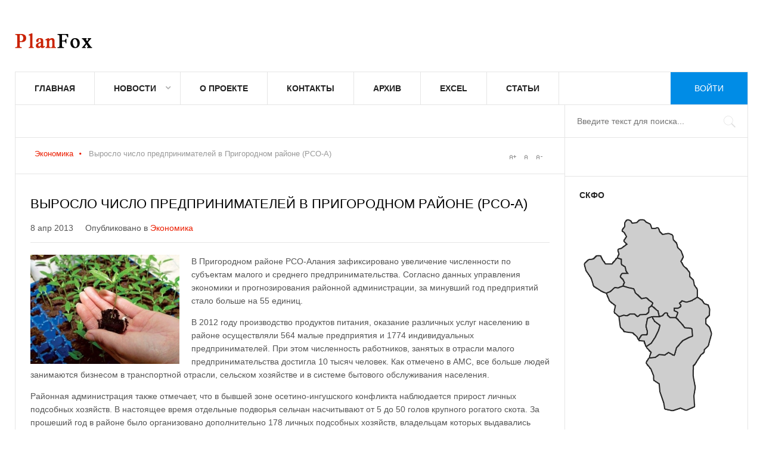

--- FILE ---
content_type: text/html; charset=utf-8
request_url: https://planfox.ru/economy/1245-vyroslo-chislo-predprinimatelej-v-prigorodnom-rajone
body_size: 8745
content:
<!DOCTYPE html>
<html lang="ru-ru" >
<head>
		        	<meta name="viewport" content="width=device-width, initial-scale=1, maximum-scale=2.0">
	    <base href="https://planfox.ru/economy/1245-vyroslo-chislo-predprinimatelej-v-prigorodnom-rajone" />
	<meta http-equiv="content-type" content="text/html; charset=utf-8" />
	<meta name="keywords" content="малый бизнес, Пригородный район, ИП" />
	<meta name="author" content="valian_ion" />
	<meta name="unicum" content="1" />
	<meta property="og:title" content="Выросло число предпринимателей в Пригородном районе (РСО-А)" />
	<meta property="og:type" content="article" />
	<meta property="og:url" content="https://planfox.ru/economy/1245-vyroslo-chislo-predprinimatelej-v-prigorodnom-rajone" />
	<meta property="og:image" content="https://planfox.ru/images/stories/article/agronomy/rastenie.jpg" />
	<meta property="og:site_name" content="PlanFox.ru - инвестиции СКФО" />
	<meta name="description" content="В Пригородном районе РСО-Алания зафиксировано увеличение численности по субъектам малого и среднего предпринимательства. Согласно данных управления экономики и прогнозирования районной администрации, за минувший год предприятий стало больше на 55 единиц.
" />
	<meta name="generator" content="Joomla! - Open Source Content Management" />
	<title>Выросло число предпринимателей в Пригородном районе (РСО-А)</title>
	<link href="https://planfox.ru/templates/pf/images/favicon.ico" rel="shortcut icon" type="image/vnd.microsoft.icon" />
	<link href="/media/system/css/modal.css?497ee9ebed80bdf6275eab3c6efcf941" rel="stylesheet" type="text/css" />
	<link href="https://planfox.ru/templates/pf/css/k2.css" rel="stylesheet" type="text/css" />
	<link href="https://planfox.ru/templates/pf/css/font-awesome.css" rel="stylesheet" type="text/css" />
	<link href="https://planfox.ru/templates/pf/css/normalize.css" rel="stylesheet" type="text/css" />
	<link href="https://planfox.ru/templates/pf/css/layout.css" rel="stylesheet" type="text/css" />
	<link href="https://planfox.ru/templates/pf/css/joomla.css" rel="stylesheet" type="text/css" />
	<link href="https://planfox.ru/templates/pf/css/system/system.css" rel="stylesheet" type="text/css" />
	<link href="https://planfox.ru/templates/pf/css/template.css" rel="stylesheet" type="text/css" />
	<link href="https://planfox.ru/templates/pf/css/menu/menu.css" rel="stylesheet" type="text/css" />
	<link href="https://planfox.ru/templates/pf/css/pf.stuff.css" rel="stylesheet" type="text/css" />
	<link href="https://planfox.ru/templates/pf/css/style1.css" rel="stylesheet" type="text/css" />
	<style type="text/css">
.childcontent .pfcol { width: 250px; }#pfSidebarRight { width: 25%; }
#pfSearch { width: 25%; }
#pfHighlights { width: 75%; }
#pfContent { background-image: none!important; }#pfPageContent { width: 100%; }
#pfPageContent > div { width: 75%; }
#pfContent { width: 100%; }
.pfPage { max-width: 1230px; }
#pfContentWrap > div { width: 100%; }
#menu104 > div,
#menu104 > div > .childcontent-inner { width: 250px; }
#menu154 > div,
#menu154 > div > .childcontent-inner { width: 250px; }

	</style>
	<script type="application/json" class="joomla-script-options new">{"csrf.token":"fe1c7db4adc4fdb39684fba85754444d","system.paths":{"root":"","base":""}}</script>
	<script src="/media/jui/js/jquery.min.js?497ee9ebed80bdf6275eab3c6efcf941" type="text/javascript"></script>
	<script src="/media/jui/js/jquery-noconflict.js?497ee9ebed80bdf6275eab3c6efcf941" type="text/javascript"></script>
	<script src="/media/jui/js/jquery-migrate.min.js?497ee9ebed80bdf6275eab3c6efcf941" type="text/javascript"></script>
	<script src="/media/jui/js/bootstrap.min.js?497ee9ebed80bdf6275eab3c6efcf941" type="text/javascript"></script>
	<script src="/media/system/js/mootools-core.js?497ee9ebed80bdf6275eab3c6efcf941" type="text/javascript"></script>
	<script src="/media/system/js/core.js?497ee9ebed80bdf6275eab3c6efcf941" type="text/javascript"></script>
	<script src="/media/system/js/mootools-more.js?497ee9ebed80bdf6275eab3c6efcf941" type="text/javascript"></script>
	<script src="/media/system/js/modal.js?497ee9ebed80bdf6275eab3c6efcf941" type="text/javascript"></script>
	<script src="https://planfox.ru/templates/pf/js/modernizr.js" type="text/javascript"></script>
	<script src="https://planfox.ru/templates/pf/js/pf.scripts.js" type="text/javascript"></script>
	<script src="https://planfox.ru/templates/pf/js/pf.menu.js" type="text/javascript"></script>
	<script src="https://planfox.ru/templates/pf/js/fitvids.jquery.js" type="text/javascript"></script>
	<script type="text/javascript">

		jQuery(function($) {
			SqueezeBox.initialize({});
			initSqueezeBox();
			$(document).on('subform-row-add', initSqueezeBox);

			function initSqueezeBox(event, container)
			{
				SqueezeBox.assign($(container || document).find('a.modal').get(), {
					parse: 'rel'
				});
			}
		});

		window.jModalClose = function () {
			SqueezeBox.close();
		};

		// Add extra modal close functionality for tinyMCE-based editors
		document.onreadystatechange = function () {
			if (document.readyState == 'interactive' && typeof tinyMCE != 'undefined' && tinyMCE)
			{
				if (typeof window.jModalClose_no_tinyMCE === 'undefined')
				{
					window.jModalClose_no_tinyMCE = typeof(jModalClose) == 'function'  ?  jModalClose  :  false;

					jModalClose = function () {
						if (window.jModalClose_no_tinyMCE) window.jModalClose_no_tinyMCE.apply(this, arguments);
						tinyMCE.activeEditor.windowManager.close();
					};
				}

				if (typeof window.SqueezeBoxClose_no_tinyMCE === 'undefined')
				{
					if (typeof(SqueezeBox) == 'undefined')  SqueezeBox = {};
					window.SqueezeBoxClose_no_tinyMCE = typeof(SqueezeBox.close) == 'function'  ?  SqueezeBox.close  :  false;

					SqueezeBox.close = function () {
						if (window.SqueezeBoxClose_no_tinyMCE)  window.SqueezeBoxClose_no_tinyMCE.apply(this, arguments);
						tinyMCE.activeEditor.windowManager.close();
					};
				}
			}
		};
		
 $PFMenu = { height:true, width:true, duration: 500 };
$PF_TMPL_URL = "https://planfox.ru/templates/pf";

$PF_URL = "https://planfox.ru/";

function showin(name_id, title)
{
 var obj=document.getElementById(name_id);
 //document.getElementById('mapskfo-title').innerHTML = title;
 if(obj.style.display=='inline')
  obj.style.display='inline';
 else
  obj.style.display='inline';
}


function hide_region(name_id)
{
 var obj=document.getElementById(name_id);
 if(obj.style.display=='inline')
  obj.style.display='none';
 else
  obj.style.display='inline';
}

	</script>
	<link rel="apple-touch-icon" href="https://planfox.ru/templates/pf/images/touch-device.png">
	<link rel="apple-touch-icon-precomposed" href="https://planfox.ru/templates/pf/images/touch-device.png">

    <link rel="stylesheet" href="https://planfox.ru/templates/pf/css/small.desktop.css" media="(max-width: 1230px)" />
<link rel="stylesheet" href="https://planfox.ru/templates/pf/css/tablet.css" media="(max-width: 1024px)" />
<link rel="stylesheet" href="https://planfox.ru/templates/pf/css/small.tablet.css" media="(max-width: 820px)" />
<link rel="stylesheet" href="https://planfox.ru/templates/pf/css/mobile.css" media="(max-width: 580px)" />

<!--[if IE 9]>
<link rel="stylesheet" href="https://planfox.ru/templates/pf/css/ie/ie9.css" type="text/css" />
<![endif]-->

<!--[if IE 8]>
<link rel="stylesheet" href="https://planfox.ru/templates/pf/css/ie/ie8.css" type="text/css" />
<![endif]-->

<!--[if lte IE 7]>
<link rel="stylesheet" href="https://planfox.ru/templates/pf/css/ie/ie7.css" type="text/css" />
<![endif]-->

<!--[if lte IE 9]>
<script type="text/javascript" src="https://planfox.ru/templates/pf/js/ie.js"></script>
<![endif]-->

	 	<script
		async="async"
		src="//cdn-rtb.sape.ru/rtb-b/js/839/2/1839.js"
		type="text/javascript">
	</script>
</head>
<body data-tablet-width="1024" data-tablet-small-width="820" data-mobile-width="580" data-smoothscroll="1">	
			
		
	<div id="pfBg" class="pfPage">
		<div id="pfTopBar" data-menu-type="classic">
		    
          <a href="https://planfox.ru/" id="pfLogo" class="cssLogo"></a>
     		    
		      
		    
		    <div id="pfTopNav">
								<div id="pfMainMenu" class="pfMenuClassic">
				        <nav id="pfExtraMenu" class="pfMenu">
<ul class="pfmenu level0"><li  class="first"><a href="https://planfox.ru/"  class=" first" id="menu101"  >Главная</a></li><li  class="haschild"><a href="/news"  class=" haschild" id="menu104"  >Новости</a><div class="childcontent">
<div class="childcontent-inner">
<div class="pfcol pfcol  first"><ul class="pfmenu level1"><li  class="first haschild"><a href="/economy"  class=" first haschild" id="menu154"  >Экономика</a><div class="childcontent">
<div class="childcontent-inner">
<div class="pfcol pfcol  first"><ul class="pfmenu level2"><li  class="first"><a href="/agronomy"  class=" first" id="menu161"  >Сельское хозяйство</a></li><li  class="last"><a href="/industry"  class=" last" id="menu162"  >Промышленность</a></li></ul></div>
</div>
</div></li><li ><a href="/politics"  id="menu155"  >Политика</a></li><li ><a href="/society"  id="menu156"  >Общество</a></li><li ><a href="/sport"  id="menu157"  >Спорт</a></li><li ><a href="/incidents"  id="menu158"  >Происшествия</a></li><li ><a href="/culture"  id="menu159"  >Культура</a></li><li  class="last"><a href="/tourism"  class=" last" id="menu160"  >Туризм</a></li></ul></div>
</div>
</div></li><li ><a href="/about"  id="menu122"  >О проекте</a></li><li ><a href="/contact"  id="menu125"  >Контакты</a></li><li ><a href="/archive"  id="menu128"  >Архив</a></li><li ><a href="/excel"  id="menu192"  >Excel</a></li><li  class="last"><a href="/a"  class=" last" id="menu193"  >Статьи</a></li></ul>
</nav>				</div>
										
				<div id="pfMobileMenu" class="pfPage"> 
					<i id="mobile-menu-toggler" class="fa fa-bars"></i>
				   	<select id="mobileMenu" onChange="window.location.href=this.value;" class="chzn-done">
				       <option  value="https://planfox.ru/">Главная</option><option  value="/news">Новости</option><option  value="/economy">&mdash; Экономика</option><option  value="/agronomy">&mdash;&mdash; Сельское хозяйство</option><option  value="/industry">&mdash;&mdash; Промышленность</option><option  value="/politics">&mdash; Политика</option><option  value="/society">&mdash; Общество</option><option  value="/sport">&mdash; Спорт</option><option  value="/incidents">&mdash; Происшествия</option><option  value="/culture">&mdash; Культура</option><option  value="/tourism">&mdash; Туризм</option><option  value="/about">О проекте</option><option  value="/contact">Контакты</option><option  value="/archive">Архив</option><option  value="/excel">Excel</option><option  value="/a">Статьи</option>				   	</select>
				</div>
			     
			     			     			        	<a href="/login" id="pfLogin">
		        		Войти		        	</a>
		        			         		         
		           
			 </div>
			 
			 			 <div id="pfToolbar">
			 	 
			 	
			 				 	
			 		
			 	<div id="pfSearch">
			 		<form action="/economy" method="post">
	<div class="search">
		<input name="searchword" id="mod-search-searchword" maxlength="200"  class="inputbox" type="text" size="20" placeholder="Введите текст для поиска..." />	<input type="hidden" name="task" value="search" />
	<input type="hidden" name="option" value="com_search" />
	<input type="hidden" name="Itemid" value="116" />
	</div>
</form>

			 	</div>
			 	   
			 </div>
			 		</div>
	
		<div id="pfPageContent">	
	    	<div>
		    	<section id="pfContent">
										
										<section id="pfBreadcrumb">
												
<div class="breadcrumbs">
<ul><li><a href="/economy?subcat=0" class="pathway">Экономика</a></li> <li class="pathway separator"><i class="fa  fa-circle"></i></li> <li class="pathway">Выросло число предпринимателей в Пригородном районе (РСО-А)</li></ul></div>
												
													
<div id="pfTools">
	<a href="#" id="pfToolsInc">A+</a>
	<a href="#" id="pfToolsReset">A</a>
	<a href="#" id="pfToolsDec">A-</a>
</div>											</section>
										
										
										
					<div id="pfContentWrap">
						<div>
							
								
							
							<section id="pfMainbody">
								
<article class="item-page " itemscope itemtype="https://schema.org/Article">
		<meta itemprop="inLanguage" content="ru-RU" />
                    
                    <header>
                                        <h1 itemprop="name">
                         Выросло число предпринимателей в Пригородном районе (РСО-А)                    </h1>
                                                            <ul>
                                                           
                                                            <li><time datetime="2013-04-08T19:52:09+04:00" itemprop="datePublished">8 апр 2013</time></li>
                                                                                                                        <li class="itemCategory">
                                                                                                                        Опубликовано в <a href="/economy" itemprop="genre">Экономика</a>                                                                      </li>
                                                  </ul>
                              </header>
                    
        <div class="itemBodyWrap">
          <div class="itemBody">
          		          			<div class="img-fulltext-left"> <img
          				 src="/images/stories/article/agronomy/rastenie.jpg" alt="" itemprop="image"/> </div>
          			          
                                                                                                    
                                                            			
					<span itemprop="articleBody">
					<p>В Пригородном районе РСО-Алания зафиксировано увеличение численности по субъектам малого и среднего предпринимательства. Согласно данных управления экономики и прогнозирования районной администрации, за минувший год предприятий стало больше на 55 единиц.</p>
 
<p>В 2012 году производство продуктов питания, оказание различных услуг населению в районе осуществляли 564 малые предприятия и 1774 индивидуальных предпринимателей. При этом численность работников, занятых в отрасли малого предпринимательства достигла 10 тысяч человек. Как отмечено в АМС, все больше людей занимаются бизнесом в транспортной отрасли, сельском хозяйстве и в системе бытового обслуживания населения.</p>
<p>Районная администрация также отмечает, что в бывшей зоне осетино-ингушского конфликта наблюдается прирост личных подсобных хозяйств. В настоящее время отдельные подворья сельчан насчитывают от 5 до 50 голов крупного рогатого скота. За прошеший год в районе было организовано дополнительно 178 личных подсобных хозяйств, владельцам которых выдавались кредиты.</p>
                    </span>
					
										
					
                                                            					
					          </div>
          
                    
          
          
          
          </div>
          
          
          
                    
           
</article>							</section>
							
													</div>
						
											</div>
		    	</section>
		    	
		    			    	<section id="pfBottom1">
		    		<div class="pfCols6 pfEqualColumns">
		    			<div class="box  pfmod-1"><h3 class="header">Последние новости</h3><div class="content"><ul class="latestnews mod-list">
	<li itemscope itemtype="https://schema.org/Article">
		<a href="/agronomy/3548-pravitelstvo-rf-v-2024g-vydelit-2-8-mlrd-rub-na-razvitie-apk-dagestana" itemprop="url">
			<span itemprop="name">
				Правительство РФ в 2024г выделит 2,8 млрд руб. на развитие АПК Дагестана			</span>
		</a>
	</li>
	
		
	<li itemscope itemtype="https://schema.org/Article">
		<a href="/economy/3547-obnovlenie-zhkkh-v-dagestane-reshit-problemnye-voprosy-izhs" itemprop="url">
			<span itemprop="name">
				Обновление ЖКХ в Дагестане решит проблемные вопросы ИЖС			</span>
		</a>
	</li>
	
		
	<li itemscope itemtype="https://schema.org/Article">
		<a href="/economy/3546-proryvnye-proekty-kbr" itemprop="url">
			<span itemprop="name">
				Прорывные проекты КБР к началу 2024г создали 800 новых рабочих мест			</span>
		</a>
	</li>
	
	<li itemscope itemtype="https://schema.org/Article"></li>		 
		 
			
	<li itemscope itemtype="https://schema.org/Article">
		<a href="/investment/3545-sozdanie-prikaspijskogo-turklastera" itemprop="url">
			<span itemprop="name">
				Создание прикаспийского туркластера в Дагестане оценивается в 70 млрд рублей			</span>
		</a>
	</li>
	
		
	<li itemscope itemtype="https://schema.org/Article">
		<a href="/agronomy/3544-dagestan-otchitalsya-ob-uvelichenii-obema-selkhozproduktsii-v-2023g" itemprop="url">
			<span itemprop="name">
				Дагестан отчитался об увеличении объема сельхозпродукции в 2023г на 6%			</span>
		</a>
	</li>
	
		
</ul>
</div></div>
		    		</div>
		    	</section>
		    			    	
		    				</div>
						<aside id="pfSidebarRight">
				<div>
					<div class="box none"><div class="content"><div class="bannergroupnone">

	<div class="banneritem">
										<div id="SRTB_3976"></div>				<div class="clr"></div>
	</div>

</div>
</div></div><div class="box "><h3 class="header">СКФО</h3><div class="content"><div id="main" style="width:230px; height: 340px; background: url('/./modules/mod_skfo/images/region.png')  top left no-repeat; position: relative; display: inline-block;">

			<div style="position: absolute; top: 11px; left: 63px; cursor: hand; display: inline-block;">
			<div id="stavropolye_target" style="top: 0px; left: 0px; display:none;">
				<div style="width: 136px; height: 167px; position: absolute; top:0px; left:0px; background: url(/./modules/mod_skfo/images/stavropolye.png); display: inline-block;"> </div>
			</div >
		</div >	
					<div style="position: absolute; top: 167px; left: 111px; cursor: hand; display: inline-block;">
			<div id="chechnya_target" style="top: 0px; left: 0px; display:none;">
				<div style="width: 80px; height: 79px; position: absolute; top:0px; left:0px; background: url(/./modules/mod_skfo/images/chechnya.png); display: inline-block;"> </div>
			</div >
		</div >	
					<div style="position: absolute; top: 141px; left: 111px; cursor: hand; display: inline-block;">
			<div id="dagestan_target" style="top: 0px; left: 0px; display:none;">
				<div style="width: 112px; height: 193px; position: absolute; top:0px; left:0px; background: url(/./modules/mod_skfo/images/dagestan.png); display: inline-block;"> </div>
			</div >
		</div >	
					<div style="position: absolute; top: 70px; left: 6px; cursor: hand; display: inline-block;">
			<div id="kchr_target" style="top: 0px; left: 0px; display:none;">
				<div style="width: 78px; height: 68px; position: absolute; top:0px; left:0px; background: url(/./modules/mod_skfo/images/kchr.png); display: inline-block;"> </div>
			</div >
		</div >	
					<div style="position: absolute; top: 174px; left: 98px; cursor: hand; display: inline-block;">
			<div id="ingushetiya_target" style="top: 0px; left: 0px; display:none;">
				<div style="width: 39px; height: 53px; position: absolute; top:0px; left:0px; background: url(/./modules/mod_skfo/images/ingushetiya.png); display: inline-block;"> </div>
			</div >
		</div >	
					<div style="position: absolute; top: 121px; left: 44px; cursor: hand; display: inline-block;">
			<div id="kbr_target" style="top: 0px; left: 0px; display:none;">
				<div style="width: 81px; height: 55px; position: absolute; top:0px; left:0px; background: url(/./modules/mod_skfo/images/kbr.png); display: inline-block;"> </div>
			</div >
		</div >	
					<div style="position: absolute; top: 155px; left: 65px; cursor: hand; display: inline-block;">
			<div id="osetiya_target" style="top: 0px; left: 0px; display:none;">
				<div style="width: 70px; height: 60px; position: absolute; top:0px; left:0px; background: url(/./modules/mod_skfo/images/osetiya.png); display: inline-block;"> </div>
			</div >
		</div >	
			

	<img src="/./modules/mod_skfo/images/map.png" width="230px" height="340px" border="0" usemap="#Map" style="position: absolute; top: 0px; left: 0px;" alt="SKFO MAP" />
	<map name="Map" id="map-skfo" style="cursor: pointer; cursor: hand; display: inline-block; background: #CCCCCC;">
		<area shape="poly" coords="79,12, 74,16, 71,29, 77,42, 77,40, 74,46, 77,53, 64,62, 64,76, 71,79, 72,87, 78,93, 84,101, 75,102, 70,106, 75,115, 74,122, 91,128, 94,134, 104,141, 111,141, 123,151, 122,152, 131,164, 134,172, 144,167, 147,169, 150,172, 151,174, 160,174, 164,168, 161,174, 164,168, 158,164, 158,160, 166,159, 169,156, 168,151, 172,147, 179,149, 197,141, 197,130, 192,122, 192,113, 185,107, 185,101, 175,91, 169,82, 174,75, 171,65, 164,59, 165,59, 163,52, 158,47, 157,40, 154,36, 149,35, 143,36, 140,37, 137,34, 135,31, 133,26, 127,26, 121,26, 119,19, 113,15, 110,12, 102,12, 99,14, 97,16, 92,17, 88,17, 85,13" href="/stavropolye" alt="Ставропольский край" title="Ставропольский край"
				onmouseover="showin('stavropolye_target', 'Ставропольский край')" onmouseout="hide_region('stavropolye_target')" /> <area shape="poly" coords="112,225, 120,235, 118,243, 123,243, 128,243, 134,238, 144,238, 150,234, 158,239, 162,228, 169,219, 173,214, 180,211, 184,209, 189,207, 189,197, 186,195, 176,194, 162,177, 153,177, 148,173, 148,170, 144,170, 140,174, 135,175, 129,176, 123,176, 126,181, 133,187, 136,189, 136,192, 133,199, 130,205, 127,211, 124,216, 122,219, 117,223" href="/chechnya" alt="Чеченская Республика" title="Чеченская Республика"
				onmouseover="showin('chechnya_target', 'Чеченская Республика')" onmouseout="hide_region('chechnya_target')" /> <area shape="poly" coords="117,244, 112,251, 113,254, 118,260, 122,268, 125,273, 125,282, 134,288, 135,301, 137,304, 140,314, 142,322, 144,329, 156,333, 159,332, 170,329, 180,332, 193,326, 192,308, 195,297, 195,293, 193,284, 191,275, 192,258, 200,246, 204,239, 209,235, 210,230, 216,224, 218,217, 220,210, 221,204, 222,201, 220,197, 219,193, 218,191, 213,187, 212,179, 218,173, 219,162, 217,156, 210,153, 207,148, 199,143, 195,145, 188,148, 182,150, 178,150, 174,149, 170,151, 169,152, 171,156, 169,158, 166,161, 161,160, 160,161, 160,164, 165,167, 163,176, 167,180, 172,186, 176,191, 178,193, 188,194, 190,208, 184,209, 179,213, 175,214, 171,219, 167,224, 164,228, 163,232, 160,239, 150,235, 144,239, 134,238, 128,243, 118,244" href="/dagestan" alt="Республика Дагестан" title="Республика Дагестан"
				onmouseover="showin('dagestan_target', 'Республика Дагестан')" onmouseout="hide_region('dagestan_target')" /> <area shape="poly" coords="29,73, 24,78, 19,79, 16,79, 9,85, 11,98, 20,111, 22,118, 24,123, 35,131, 45,135, 52,131, 58,126, 65,126, 73,123, 74,118, 73,113, 69,110, 69,105, 71,102, 73,101, 70,104, 71,102, 79,101, 78,98, 77,93, 70,88, 70,80, 67,78, 63,78, 56,86, 44,86, 36,74" href="/kchr" alt="Карачаево-Черкесская Республика" title="Карачаево-Черкесская Республика"
				onmouseover="showin('kchr_target', 'Карачаево-Черкесская Республика')" onmouseout="hide_region('kchr_target')" /> <area shape="poly" coords="100,214, 100,216, 109,216, 112,224, 118,221, 121,219, 125,211, 129,204, 132,198, 134,193, 135,190, 130,186, 126,183, 124,179, 122,176, 115,178, 114,186, 113,191, 115,197, 115,203, 113,205, 109,205, 107,206, 104,208, 102,211" href="/ingushetiya" alt="Республика Ингушетия" title="Республика Ингушетия"
				onmouseover="showin('ingushetiya_target', 'Республика Ингушетия')" onmouseout="hide_region('ingushetiya_target')" /> <area shape="poly" coords="46,136, 51,148, 60,156, 58,167, 66,174, 74,172, 79,173, 84,169, 93,170, 98,173, 99,173, 101,171, 112,170, 115,167, 116,160, 120,156, 122,153, 113,145, 105,146, 94,135, 91,129, 81,126, 74,124, 66,127, 60,127, 53,132, 47,135" href="/kbr" alt="Кабардино-Балкарская Республика" title="Кабардино-Балкарская Республика"
				onmouseover="showin('kbr_target', 'Кабардино-Балкарская Республика')" onmouseout="hide_region('kbr_target')" /> <area shape="poly" coords="68,176, 67,183, 69,193, 72,197, 75,201, 77,201, 89,203, 93,206, 100,214, 102,209, 105,205, 109,204, 113,205, 114,200, 112,195, 112,188, 113,181, 114,177, 119,176, 123,175, 130,175, 134,174, 133,171, 132,167, 127,163, 122,158, 118,160, 117,168, 113,172, 103,172, 98,176, 96,175, 93,172, 85,171, 82,173, 79,174, 75,173" href="/osetiya" alt="Республика Северная Осетия-Алания" title="Республика Северная Осетия-Алания"
				onmouseover="showin('osetiya_target', 'Республика Северная Осетия-Алания')" onmouseout="hide_region('osetiya_target')" /> 	</map>
</div>

</div></div><div class="box "><div class="content"><div class="bannergroup">

	<div class="banneritem">
										<div id="SRTB_3976"></div>				<div class="clr"></div>
	</div>

</div>
</div></div><div class="box "><div class="content"><!-- Yandex.Metrika counter --><script type="text/javascript">(function (d, w, c) { (w[c] = w[c] || []).push(function() { try { w.yaCounter13973299 = new Ya.Metrika({id:13973299, enableAll: true, webvisor:true}); } catch(e) {} }); var n = d.getElementsByTagName("script")[0], s = d.createElement("script"), f = function () { n.parentNode.insertBefore(s, n); }; s.type = "text/javascript"; s.async = true; s.src = (d.location.protocol == "https:" ? "https:" : "http:") + "//mc.yandex.ru/metrika/watch.js"; if (w.opera == "[object Opera]") { d.addEventListener("DOMContentLoaded", f); } else { f(); } })(document, window, "yandex_metrika_callbacks");</script><noscript><div><img src="//mc.yandex.ru/watch/13973299" style="position:absolute; left:-9999px;" alt="" /></div></noscript><!-- /Yandex.Metrika counter -->


<!-- Yandex.Metrika informer --> <a href="https://metrika.yandex.ru/stat/?id=46487559&amp;from=informer" target="_blank" rel="nofollow"><img src="https://informer.yandex.ru/informer/46487559/3_0_ECECECFF_CCCCCCFF_0_uniques" style="width:88px; height:31px; border:0;" alt="Яндекс.Метрика" title="Яндекс.Метрика: данные за сегодня (просмотры, визиты и уникальные посетители)" /></a> <!-- /Yandex.Metrika informer --> <!-- Yandex.Metrika counter --> <script type="text/javascript" > (function (d, w, c) { (w[c] = w[c] || []).push(function() { try { w.yaCounter46487559 = new Ya.Metrika({ id:46487559, clickmap:true, trackLinks:true, accurateTrackBounce:true }); } catch(e) { } }); var n = d.getElementsByTagName("script")[0], s = d.createElement("script"), f = function () { n.parentNode.insertBefore(s, n); }; s.type = "text/javascript"; s.async = true; s.src = "https://mc.yandex.ru/metrika/watch.js"; if (w.opera == "[object Opera]") { d.addEventListener("DOMContentLoaded", f, false); } else { f(); } })(document, window, "yandex_metrika_callbacks"); </script> <noscript><div><img src="https://mc.yandex.ru/watch/46487559" style="position:absolute; left:-9999px;" alt="" /></div></noscript> <!-- /Yandex.Metrika counter --></div></div>
				</div>
			</aside>
					</div>
		
		    </div>
    
        
        
        
        
    
<footer id="pfFooter">
	<div class="pfPage">
				<div id="pfFooterArea">
						<a href="#pfBg" id="pfBackToTop">На верх</a>
						
				
		</div>
				
				<div id="pfFooterNav">
			
		</div>
				
				 
		<p id="pfCopyrights">При использовании материалов в сети Интернет, в том числе при цитировании и в обзорах печати, гиперссылка на PlanFox.ru обязательна. Нарушение авторских прав преследуется по закону.</p>
				
			</div>
</footer>   	

<!-- +1 button -->

<script type="text/javascript">
  window.___gcfg = {
    lang: 'en-GB',
    parsetags: 'onload'
  };
</script>
<script src="//apis.google.com/js/platform.js"  async defer></script>


<!-- twitter -->


<!-- Pinterest script --> 
   		
	
	<script>
	jQuery(document).ready(function(){
   		// Target your .container, .wrapper, .post, etc.
   		jQuery("body").fitVids();
	});
	</script>
	<script>
  (function(i,s,o,g,r,a,m){i['GoogleAnalyticsObject']=r;i[r]=i[r]||function(){
  (i[r].q=i[r].q||[]).push(arguments)},i[r].l=1*new Date();a=s.createElement(o),
  m=s.getElementsByTagName(o)[0];a.async=1;a.src=g;m.parentNode.insertBefore(a,m)
  })(window,document,'script','https://www.google-analytics.com/analytics.js','ga');

  ga('create', 'UA-8902033-4', 'auto');
  ga('send', 'pageview');

</script>


<!-- Yandex.Metrika counter --> <script type="text/javascript" > (function (d, w, c) { (w[c] = w[c] || []).push(function() { try { w.yaCounter46487559 = new Ya.Metrika({ id:46487559, clickmap:true, trackLinks:true, accurateTrackBounce:true }); } catch(e) { } }); var n = d.getElementsByTagName("script")[0], s = d.createElement("script"), f = function () { n.parentNode.insertBefore(s, n); }; s.type = "text/javascript"; s.async = true; s.src = "https://mc.yandex.ru/metrika/watch.js"; if (w.opera == "[object Opera]") { d.addEventListener("DOMContentLoaded", f, false); } else { f(); } })(document, window, "yandex_metrika_callbacks"); </script> <noscript><div><img src="https://mc.yandex.ru/watch/46487559" style="position:absolute; left:-9999px;" alt="" /></div></noscript> <!-- /Yandex.Metrika counter -->
</body>
</html>